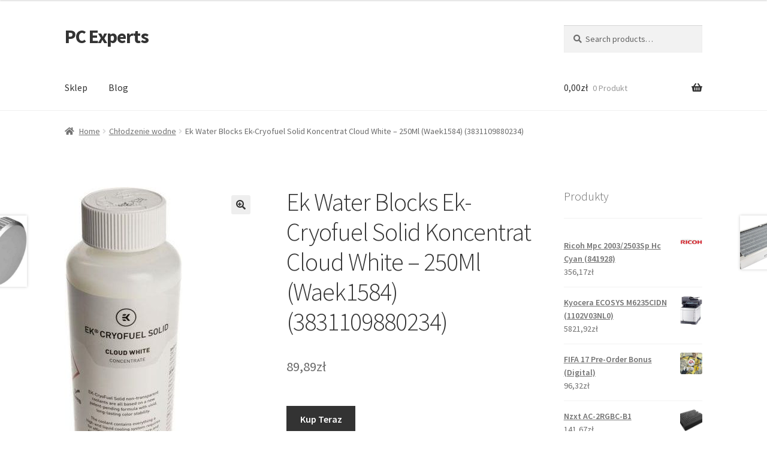

--- FILE ---
content_type: text/html; charset=UTF-8
request_url: https://pcexperts.pl/produkt/ek-water-blocks-ek-cryofuel-solid-koncentrat-cloud-white-250ml-waek1584-3831109880234/
body_size: 16711
content:
<!doctype html>
<html lang="pl-PL">
<head>
<meta charset="UTF-8">
<meta name="viewport" content="width=device-width, initial-scale=1">
<link rel="profile" href="http://gmpg.org/xfn/11">
<link rel="pingback" href="https://pcexperts.pl/xmlrpc.php">

<title>Ek Water Blocks Ek-Cryofuel Solid Koncentrat Cloud White &#8211; 250Ml (Waek1584) (3831109880234) &#8211; PC Experts</title>
<meta name='robots' content='max-image-preview:large' />
<link rel='dns-prefetch' href='//fonts.googleapis.com' />
<link rel="alternate" type="application/rss+xml" title="PC Experts &raquo; Kanał z wpisami" href="https://pcexperts.pl/feed/" />
<link rel="alternate" type="application/rss+xml" title="PC Experts &raquo; Kanał z komentarzami" href="https://pcexperts.pl/comments/feed/" />
<link rel="alternate" type="application/rss+xml" title="PC Experts &raquo; Ek Water Blocks Ek-Cryofuel Solid Koncentrat Cloud White &#8211; 250Ml (Waek1584) (3831109880234) Kanał z komentarzami" href="https://pcexperts.pl/produkt/ek-water-blocks-ek-cryofuel-solid-koncentrat-cloud-white-250ml-waek1584-3831109880234/feed/" />
<link rel="alternate" title="oEmbed (JSON)" type="application/json+oembed" href="https://pcexperts.pl/wp-json/oembed/1.0/embed?url=https%3A%2F%2Fpcexperts.pl%2Fprodukt%2Fek-water-blocks-ek-cryofuel-solid-koncentrat-cloud-white-250ml-waek1584-3831109880234%2F" />
<link rel="alternate" title="oEmbed (XML)" type="text/xml+oembed" href="https://pcexperts.pl/wp-json/oembed/1.0/embed?url=https%3A%2F%2Fpcexperts.pl%2Fprodukt%2Fek-water-blocks-ek-cryofuel-solid-koncentrat-cloud-white-250ml-waek1584-3831109880234%2F&#038;format=xml" />
<style id='wp-img-auto-sizes-contain-inline-css'>
img:is([sizes=auto i],[sizes^="auto," i]){contain-intrinsic-size:3000px 1500px}
/*# sourceURL=wp-img-auto-sizes-contain-inline-css */
</style>
<style id='wp-emoji-styles-inline-css'>

	img.wp-smiley, img.emoji {
		display: inline !important;
		border: none !important;
		box-shadow: none !important;
		height: 1em !important;
		width: 1em !important;
		margin: 0 0.07em !important;
		vertical-align: -0.1em !important;
		background: none !important;
		padding: 0 !important;
	}
/*# sourceURL=wp-emoji-styles-inline-css */
</style>
<style id='wp-block-library-inline-css'>
:root{--wp-block-synced-color:#7a00df;--wp-block-synced-color--rgb:122,0,223;--wp-bound-block-color:var(--wp-block-synced-color);--wp-editor-canvas-background:#ddd;--wp-admin-theme-color:#007cba;--wp-admin-theme-color--rgb:0,124,186;--wp-admin-theme-color-darker-10:#006ba1;--wp-admin-theme-color-darker-10--rgb:0,107,160.5;--wp-admin-theme-color-darker-20:#005a87;--wp-admin-theme-color-darker-20--rgb:0,90,135;--wp-admin-border-width-focus:2px}@media (min-resolution:192dpi){:root{--wp-admin-border-width-focus:1.5px}}.wp-element-button{cursor:pointer}:root .has-very-light-gray-background-color{background-color:#eee}:root .has-very-dark-gray-background-color{background-color:#313131}:root .has-very-light-gray-color{color:#eee}:root .has-very-dark-gray-color{color:#313131}:root .has-vivid-green-cyan-to-vivid-cyan-blue-gradient-background{background:linear-gradient(135deg,#00d084,#0693e3)}:root .has-purple-crush-gradient-background{background:linear-gradient(135deg,#34e2e4,#4721fb 50%,#ab1dfe)}:root .has-hazy-dawn-gradient-background{background:linear-gradient(135deg,#faaca8,#dad0ec)}:root .has-subdued-olive-gradient-background{background:linear-gradient(135deg,#fafae1,#67a671)}:root .has-atomic-cream-gradient-background{background:linear-gradient(135deg,#fdd79a,#004a59)}:root .has-nightshade-gradient-background{background:linear-gradient(135deg,#330968,#31cdcf)}:root .has-midnight-gradient-background{background:linear-gradient(135deg,#020381,#2874fc)}:root{--wp--preset--font-size--normal:16px;--wp--preset--font-size--huge:42px}.has-regular-font-size{font-size:1em}.has-larger-font-size{font-size:2.625em}.has-normal-font-size{font-size:var(--wp--preset--font-size--normal)}.has-huge-font-size{font-size:var(--wp--preset--font-size--huge)}.has-text-align-center{text-align:center}.has-text-align-left{text-align:left}.has-text-align-right{text-align:right}.has-fit-text{white-space:nowrap!important}#end-resizable-editor-section{display:none}.aligncenter{clear:both}.items-justified-left{justify-content:flex-start}.items-justified-center{justify-content:center}.items-justified-right{justify-content:flex-end}.items-justified-space-between{justify-content:space-between}.screen-reader-text{border:0;clip-path:inset(50%);height:1px;margin:-1px;overflow:hidden;padding:0;position:absolute;width:1px;word-wrap:normal!important}.screen-reader-text:focus{background-color:#ddd;clip-path:none;color:#444;display:block;font-size:1em;height:auto;left:5px;line-height:normal;padding:15px 23px 14px;text-decoration:none;top:5px;width:auto;z-index:100000}html :where(.has-border-color){border-style:solid}html :where([style*=border-top-color]){border-top-style:solid}html :where([style*=border-right-color]){border-right-style:solid}html :where([style*=border-bottom-color]){border-bottom-style:solid}html :where([style*=border-left-color]){border-left-style:solid}html :where([style*=border-width]){border-style:solid}html :where([style*=border-top-width]){border-top-style:solid}html :where([style*=border-right-width]){border-right-style:solid}html :where([style*=border-bottom-width]){border-bottom-style:solid}html :where([style*=border-left-width]){border-left-style:solid}html :where(img[class*=wp-image-]){height:auto;max-width:100%}:where(figure){margin:0 0 1em}html :where(.is-position-sticky){--wp-admin--admin-bar--position-offset:var(--wp-admin--admin-bar--height,0px)}@media screen and (max-width:600px){html :where(.is-position-sticky){--wp-admin--admin-bar--position-offset:0px}}

/*# sourceURL=wp-block-library-inline-css */
</style><style id='wp-block-latest-posts-inline-css'>
.wp-block-latest-posts{box-sizing:border-box}.wp-block-latest-posts.alignleft{margin-right:2em}.wp-block-latest-posts.alignright{margin-left:2em}.wp-block-latest-posts.wp-block-latest-posts__list{list-style:none}.wp-block-latest-posts.wp-block-latest-posts__list li{clear:both;overflow-wrap:break-word}.wp-block-latest-posts.is-grid{display:flex;flex-wrap:wrap}.wp-block-latest-posts.is-grid li{margin:0 1.25em 1.25em 0;width:100%}@media (min-width:600px){.wp-block-latest-posts.columns-2 li{width:calc(50% - .625em)}.wp-block-latest-posts.columns-2 li:nth-child(2n){margin-right:0}.wp-block-latest-posts.columns-3 li{width:calc(33.33333% - .83333em)}.wp-block-latest-posts.columns-3 li:nth-child(3n){margin-right:0}.wp-block-latest-posts.columns-4 li{width:calc(25% - .9375em)}.wp-block-latest-posts.columns-4 li:nth-child(4n){margin-right:0}.wp-block-latest-posts.columns-5 li{width:calc(20% - 1em)}.wp-block-latest-posts.columns-5 li:nth-child(5n){margin-right:0}.wp-block-latest-posts.columns-6 li{width:calc(16.66667% - 1.04167em)}.wp-block-latest-posts.columns-6 li:nth-child(6n){margin-right:0}}:root :where(.wp-block-latest-posts.is-grid){padding:0}:root :where(.wp-block-latest-posts.wp-block-latest-posts__list){padding-left:0}.wp-block-latest-posts__post-author,.wp-block-latest-posts__post-date{display:block;font-size:.8125em}.wp-block-latest-posts__post-excerpt,.wp-block-latest-posts__post-full-content{margin-bottom:1em;margin-top:.5em}.wp-block-latest-posts__featured-image a{display:inline-block}.wp-block-latest-posts__featured-image img{height:auto;max-width:100%;width:auto}.wp-block-latest-posts__featured-image.alignleft{float:left;margin-right:1em}.wp-block-latest-posts__featured-image.alignright{float:right;margin-left:1em}.wp-block-latest-posts__featured-image.aligncenter{margin-bottom:1em;text-align:center}
/*# sourceURL=https://pcexperts.pl/wp-includes/blocks/latest-posts/style.min.css */
</style>
<style id='global-styles-inline-css'>
:root{--wp--preset--aspect-ratio--square: 1;--wp--preset--aspect-ratio--4-3: 4/3;--wp--preset--aspect-ratio--3-4: 3/4;--wp--preset--aspect-ratio--3-2: 3/2;--wp--preset--aspect-ratio--2-3: 2/3;--wp--preset--aspect-ratio--16-9: 16/9;--wp--preset--aspect-ratio--9-16: 9/16;--wp--preset--color--black: #000000;--wp--preset--color--cyan-bluish-gray: #abb8c3;--wp--preset--color--white: #ffffff;--wp--preset--color--pale-pink: #f78da7;--wp--preset--color--vivid-red: #cf2e2e;--wp--preset--color--luminous-vivid-orange: #ff6900;--wp--preset--color--luminous-vivid-amber: #fcb900;--wp--preset--color--light-green-cyan: #7bdcb5;--wp--preset--color--vivid-green-cyan: #00d084;--wp--preset--color--pale-cyan-blue: #8ed1fc;--wp--preset--color--vivid-cyan-blue: #0693e3;--wp--preset--color--vivid-purple: #9b51e0;--wp--preset--gradient--vivid-cyan-blue-to-vivid-purple: linear-gradient(135deg,rgb(6,147,227) 0%,rgb(155,81,224) 100%);--wp--preset--gradient--light-green-cyan-to-vivid-green-cyan: linear-gradient(135deg,rgb(122,220,180) 0%,rgb(0,208,130) 100%);--wp--preset--gradient--luminous-vivid-amber-to-luminous-vivid-orange: linear-gradient(135deg,rgb(252,185,0) 0%,rgb(255,105,0) 100%);--wp--preset--gradient--luminous-vivid-orange-to-vivid-red: linear-gradient(135deg,rgb(255,105,0) 0%,rgb(207,46,46) 100%);--wp--preset--gradient--very-light-gray-to-cyan-bluish-gray: linear-gradient(135deg,rgb(238,238,238) 0%,rgb(169,184,195) 100%);--wp--preset--gradient--cool-to-warm-spectrum: linear-gradient(135deg,rgb(74,234,220) 0%,rgb(151,120,209) 20%,rgb(207,42,186) 40%,rgb(238,44,130) 60%,rgb(251,105,98) 80%,rgb(254,248,76) 100%);--wp--preset--gradient--blush-light-purple: linear-gradient(135deg,rgb(255,206,236) 0%,rgb(152,150,240) 100%);--wp--preset--gradient--blush-bordeaux: linear-gradient(135deg,rgb(254,205,165) 0%,rgb(254,45,45) 50%,rgb(107,0,62) 100%);--wp--preset--gradient--luminous-dusk: linear-gradient(135deg,rgb(255,203,112) 0%,rgb(199,81,192) 50%,rgb(65,88,208) 100%);--wp--preset--gradient--pale-ocean: linear-gradient(135deg,rgb(255,245,203) 0%,rgb(182,227,212) 50%,rgb(51,167,181) 100%);--wp--preset--gradient--electric-grass: linear-gradient(135deg,rgb(202,248,128) 0%,rgb(113,206,126) 100%);--wp--preset--gradient--midnight: linear-gradient(135deg,rgb(2,3,129) 0%,rgb(40,116,252) 100%);--wp--preset--font-size--small: 14px;--wp--preset--font-size--medium: 23px;--wp--preset--font-size--large: 26px;--wp--preset--font-size--x-large: 42px;--wp--preset--font-size--normal: 16px;--wp--preset--font-size--huge: 37px;--wp--preset--spacing--20: 0.44rem;--wp--preset--spacing--30: 0.67rem;--wp--preset--spacing--40: 1rem;--wp--preset--spacing--50: 1.5rem;--wp--preset--spacing--60: 2.25rem;--wp--preset--spacing--70: 3.38rem;--wp--preset--spacing--80: 5.06rem;--wp--preset--shadow--natural: 6px 6px 9px rgba(0, 0, 0, 0.2);--wp--preset--shadow--deep: 12px 12px 50px rgba(0, 0, 0, 0.4);--wp--preset--shadow--sharp: 6px 6px 0px rgba(0, 0, 0, 0.2);--wp--preset--shadow--outlined: 6px 6px 0px -3px rgb(255, 255, 255), 6px 6px rgb(0, 0, 0);--wp--preset--shadow--crisp: 6px 6px 0px rgb(0, 0, 0);}:where(.is-layout-flex){gap: 0.5em;}:where(.is-layout-grid){gap: 0.5em;}body .is-layout-flex{display: flex;}.is-layout-flex{flex-wrap: wrap;align-items: center;}.is-layout-flex > :is(*, div){margin: 0;}body .is-layout-grid{display: grid;}.is-layout-grid > :is(*, div){margin: 0;}:where(.wp-block-columns.is-layout-flex){gap: 2em;}:where(.wp-block-columns.is-layout-grid){gap: 2em;}:where(.wp-block-post-template.is-layout-flex){gap: 1.25em;}:where(.wp-block-post-template.is-layout-grid){gap: 1.25em;}.has-black-color{color: var(--wp--preset--color--black) !important;}.has-cyan-bluish-gray-color{color: var(--wp--preset--color--cyan-bluish-gray) !important;}.has-white-color{color: var(--wp--preset--color--white) !important;}.has-pale-pink-color{color: var(--wp--preset--color--pale-pink) !important;}.has-vivid-red-color{color: var(--wp--preset--color--vivid-red) !important;}.has-luminous-vivid-orange-color{color: var(--wp--preset--color--luminous-vivid-orange) !important;}.has-luminous-vivid-amber-color{color: var(--wp--preset--color--luminous-vivid-amber) !important;}.has-light-green-cyan-color{color: var(--wp--preset--color--light-green-cyan) !important;}.has-vivid-green-cyan-color{color: var(--wp--preset--color--vivid-green-cyan) !important;}.has-pale-cyan-blue-color{color: var(--wp--preset--color--pale-cyan-blue) !important;}.has-vivid-cyan-blue-color{color: var(--wp--preset--color--vivid-cyan-blue) !important;}.has-vivid-purple-color{color: var(--wp--preset--color--vivid-purple) !important;}.has-black-background-color{background-color: var(--wp--preset--color--black) !important;}.has-cyan-bluish-gray-background-color{background-color: var(--wp--preset--color--cyan-bluish-gray) !important;}.has-white-background-color{background-color: var(--wp--preset--color--white) !important;}.has-pale-pink-background-color{background-color: var(--wp--preset--color--pale-pink) !important;}.has-vivid-red-background-color{background-color: var(--wp--preset--color--vivid-red) !important;}.has-luminous-vivid-orange-background-color{background-color: var(--wp--preset--color--luminous-vivid-orange) !important;}.has-luminous-vivid-amber-background-color{background-color: var(--wp--preset--color--luminous-vivid-amber) !important;}.has-light-green-cyan-background-color{background-color: var(--wp--preset--color--light-green-cyan) !important;}.has-vivid-green-cyan-background-color{background-color: var(--wp--preset--color--vivid-green-cyan) !important;}.has-pale-cyan-blue-background-color{background-color: var(--wp--preset--color--pale-cyan-blue) !important;}.has-vivid-cyan-blue-background-color{background-color: var(--wp--preset--color--vivid-cyan-blue) !important;}.has-vivid-purple-background-color{background-color: var(--wp--preset--color--vivid-purple) !important;}.has-black-border-color{border-color: var(--wp--preset--color--black) !important;}.has-cyan-bluish-gray-border-color{border-color: var(--wp--preset--color--cyan-bluish-gray) !important;}.has-white-border-color{border-color: var(--wp--preset--color--white) !important;}.has-pale-pink-border-color{border-color: var(--wp--preset--color--pale-pink) !important;}.has-vivid-red-border-color{border-color: var(--wp--preset--color--vivid-red) !important;}.has-luminous-vivid-orange-border-color{border-color: var(--wp--preset--color--luminous-vivid-orange) !important;}.has-luminous-vivid-amber-border-color{border-color: var(--wp--preset--color--luminous-vivid-amber) !important;}.has-light-green-cyan-border-color{border-color: var(--wp--preset--color--light-green-cyan) !important;}.has-vivid-green-cyan-border-color{border-color: var(--wp--preset--color--vivid-green-cyan) !important;}.has-pale-cyan-blue-border-color{border-color: var(--wp--preset--color--pale-cyan-blue) !important;}.has-vivid-cyan-blue-border-color{border-color: var(--wp--preset--color--vivid-cyan-blue) !important;}.has-vivid-purple-border-color{border-color: var(--wp--preset--color--vivid-purple) !important;}.has-vivid-cyan-blue-to-vivid-purple-gradient-background{background: var(--wp--preset--gradient--vivid-cyan-blue-to-vivid-purple) !important;}.has-light-green-cyan-to-vivid-green-cyan-gradient-background{background: var(--wp--preset--gradient--light-green-cyan-to-vivid-green-cyan) !important;}.has-luminous-vivid-amber-to-luminous-vivid-orange-gradient-background{background: var(--wp--preset--gradient--luminous-vivid-amber-to-luminous-vivid-orange) !important;}.has-luminous-vivid-orange-to-vivid-red-gradient-background{background: var(--wp--preset--gradient--luminous-vivid-orange-to-vivid-red) !important;}.has-very-light-gray-to-cyan-bluish-gray-gradient-background{background: var(--wp--preset--gradient--very-light-gray-to-cyan-bluish-gray) !important;}.has-cool-to-warm-spectrum-gradient-background{background: var(--wp--preset--gradient--cool-to-warm-spectrum) !important;}.has-blush-light-purple-gradient-background{background: var(--wp--preset--gradient--blush-light-purple) !important;}.has-blush-bordeaux-gradient-background{background: var(--wp--preset--gradient--blush-bordeaux) !important;}.has-luminous-dusk-gradient-background{background: var(--wp--preset--gradient--luminous-dusk) !important;}.has-pale-ocean-gradient-background{background: var(--wp--preset--gradient--pale-ocean) !important;}.has-electric-grass-gradient-background{background: var(--wp--preset--gradient--electric-grass) !important;}.has-midnight-gradient-background{background: var(--wp--preset--gradient--midnight) !important;}.has-small-font-size{font-size: var(--wp--preset--font-size--small) !important;}.has-medium-font-size{font-size: var(--wp--preset--font-size--medium) !important;}.has-large-font-size{font-size: var(--wp--preset--font-size--large) !important;}.has-x-large-font-size{font-size: var(--wp--preset--font-size--x-large) !important;}
/*# sourceURL=global-styles-inline-css */
</style>

<style id='classic-theme-styles-inline-css'>
/*! This file is auto-generated */
.wp-block-button__link{color:#fff;background-color:#32373c;border-radius:9999px;box-shadow:none;text-decoration:none;padding:calc(.667em + 2px) calc(1.333em + 2px);font-size:1.125em}.wp-block-file__button{background:#32373c;color:#fff;text-decoration:none}
/*# sourceURL=/wp-includes/css/classic-themes.min.css */
</style>
<link rel='stylesheet' id='storefront-gutenberg-blocks-css' href='https://pcexperts.pl/wp-content/themes/storefront/assets/css/base/gutenberg-blocks.css?ver=4.2.0' media='all' />
<style id='storefront-gutenberg-blocks-inline-css'>

				.wp-block-button__link:not(.has-text-color) {
					color: #333333;
				}

				.wp-block-button__link:not(.has-text-color):hover,
				.wp-block-button__link:not(.has-text-color):focus,
				.wp-block-button__link:not(.has-text-color):active {
					color: #333333;
				}

				.wp-block-button__link:not(.has-background) {
					background-color: #eeeeee;
				}

				.wp-block-button__link:not(.has-background):hover,
				.wp-block-button__link:not(.has-background):focus,
				.wp-block-button__link:not(.has-background):active {
					border-color: #d5d5d5;
					background-color: #d5d5d5;
				}

				.wc-block-grid__products .wc-block-grid__product .wp-block-button__link {
					background-color: #eeeeee;
					border-color: #eeeeee;
					color: #333333;
				}

				.wp-block-quote footer,
				.wp-block-quote cite,
				.wp-block-quote__citation {
					color: #6d6d6d;
				}

				.wp-block-pullquote cite,
				.wp-block-pullquote footer,
				.wp-block-pullquote__citation {
					color: #6d6d6d;
				}

				.wp-block-image figcaption {
					color: #6d6d6d;
				}

				.wp-block-separator.is-style-dots::before {
					color: #333333;
				}

				.wp-block-file a.wp-block-file__button {
					color: #333333;
					background-color: #eeeeee;
					border-color: #eeeeee;
				}

				.wp-block-file a.wp-block-file__button:hover,
				.wp-block-file a.wp-block-file__button:focus,
				.wp-block-file a.wp-block-file__button:active {
					color: #333333;
					background-color: #d5d5d5;
				}

				.wp-block-code,
				.wp-block-preformatted pre {
					color: #6d6d6d;
				}

				.wp-block-table:not( .has-background ):not( .is-style-stripes ) tbody tr:nth-child(2n) td {
					background-color: #fdfdfd;
				}

				.wp-block-cover .wp-block-cover__inner-container h1:not(.has-text-color),
				.wp-block-cover .wp-block-cover__inner-container h2:not(.has-text-color),
				.wp-block-cover .wp-block-cover__inner-container h3:not(.has-text-color),
				.wp-block-cover .wp-block-cover__inner-container h4:not(.has-text-color),
				.wp-block-cover .wp-block-cover__inner-container h5:not(.has-text-color),
				.wp-block-cover .wp-block-cover__inner-container h6:not(.has-text-color) {
					color: #000000;
				}

				.wc-block-components-price-slider__range-input-progress,
				.rtl .wc-block-components-price-slider__range-input-progress {
					--range-color: #7f54b3;
				}

				/* Target only IE11 */
				@media all and (-ms-high-contrast: none), (-ms-high-contrast: active) {
					.wc-block-components-price-slider__range-input-progress {
						background: #7f54b3;
					}
				}

				.wc-block-components-button:not(.is-link) {
					background-color: #333333;
					color: #ffffff;
				}

				.wc-block-components-button:not(.is-link):hover,
				.wc-block-components-button:not(.is-link):focus,
				.wc-block-components-button:not(.is-link):active {
					background-color: #1a1a1a;
					color: #ffffff;
				}

				.wc-block-components-button:not(.is-link):disabled {
					background-color: #333333;
					color: #ffffff;
				}

				.wc-block-cart__submit-container {
					background-color: #ffffff;
				}

				.wc-block-cart__submit-container::before {
					color: rgba(220,220,220,0.5);
				}

				.wc-block-components-order-summary-item__quantity {
					background-color: #ffffff;
					border-color: #6d6d6d;
					box-shadow: 0 0 0 2px #ffffff;
					color: #6d6d6d;
				}
			
/*# sourceURL=storefront-gutenberg-blocks-inline-css */
</style>
<link rel='stylesheet' id='photoswipe-css' href='https://pcexperts.pl/wp-content/plugins/woocommerce/assets/css/photoswipe/photoswipe.min.css?ver=8.0.3' media='all' />
<link rel='stylesheet' id='photoswipe-default-skin-css' href='https://pcexperts.pl/wp-content/plugins/woocommerce/assets/css/photoswipe/default-skin/default-skin.min.css?ver=8.0.3' media='all' />
<style id='woocommerce-inline-inline-css'>
.woocommerce form .form-row .required { visibility: visible; }
/*# sourceURL=woocommerce-inline-inline-css */
</style>
<link rel='stylesheet' id='storefront-style-css' href='https://pcexperts.pl/wp-content/themes/storefront/style.css?ver=4.2.0' media='all' />
<style id='storefront-style-inline-css'>

			.main-navigation ul li a,
			.site-title a,
			ul.menu li a,
			.site-branding h1 a,
			button.menu-toggle,
			button.menu-toggle:hover,
			.handheld-navigation .dropdown-toggle {
				color: #333333;
			}

			button.menu-toggle,
			button.menu-toggle:hover {
				border-color: #333333;
			}

			.main-navigation ul li a:hover,
			.main-navigation ul li:hover > a,
			.site-title a:hover,
			.site-header ul.menu li.current-menu-item > a {
				color: #747474;
			}

			table:not( .has-background ) th {
				background-color: #f8f8f8;
			}

			table:not( .has-background ) tbody td {
				background-color: #fdfdfd;
			}

			table:not( .has-background ) tbody tr:nth-child(2n) td,
			fieldset,
			fieldset legend {
				background-color: #fbfbfb;
			}

			.site-header,
			.secondary-navigation ul ul,
			.main-navigation ul.menu > li.menu-item-has-children:after,
			.secondary-navigation ul.menu ul,
			.storefront-handheld-footer-bar,
			.storefront-handheld-footer-bar ul li > a,
			.storefront-handheld-footer-bar ul li.search .site-search,
			button.menu-toggle,
			button.menu-toggle:hover {
				background-color: #ffffff;
			}

			p.site-description,
			.site-header,
			.storefront-handheld-footer-bar {
				color: #404040;
			}

			button.menu-toggle:after,
			button.menu-toggle:before,
			button.menu-toggle span:before {
				background-color: #333333;
			}

			h1, h2, h3, h4, h5, h6, .wc-block-grid__product-title {
				color: #333333;
			}

			.widget h1 {
				border-bottom-color: #333333;
			}

			body,
			.secondary-navigation a {
				color: #6d6d6d;
			}

			.widget-area .widget a,
			.hentry .entry-header .posted-on a,
			.hentry .entry-header .post-author a,
			.hentry .entry-header .post-comments a,
			.hentry .entry-header .byline a {
				color: #727272;
			}

			a {
				color: #7f54b3;
			}

			a:focus,
			button:focus,
			.button.alt:focus,
			input:focus,
			textarea:focus,
			input[type="button"]:focus,
			input[type="reset"]:focus,
			input[type="submit"]:focus,
			input[type="email"]:focus,
			input[type="tel"]:focus,
			input[type="url"]:focus,
			input[type="password"]:focus,
			input[type="search"]:focus {
				outline-color: #7f54b3;
			}

			button, input[type="button"], input[type="reset"], input[type="submit"], .button, .widget a.button {
				background-color: #eeeeee;
				border-color: #eeeeee;
				color: #333333;
			}

			button:hover, input[type="button"]:hover, input[type="reset"]:hover, input[type="submit"]:hover, .button:hover, .widget a.button:hover {
				background-color: #d5d5d5;
				border-color: #d5d5d5;
				color: #333333;
			}

			button.alt, input[type="button"].alt, input[type="reset"].alt, input[type="submit"].alt, .button.alt, .widget-area .widget a.button.alt {
				background-color: #333333;
				border-color: #333333;
				color: #ffffff;
			}

			button.alt:hover, input[type="button"].alt:hover, input[type="reset"].alt:hover, input[type="submit"].alt:hover, .button.alt:hover, .widget-area .widget a.button.alt:hover {
				background-color: #1a1a1a;
				border-color: #1a1a1a;
				color: #ffffff;
			}

			.pagination .page-numbers li .page-numbers.current {
				background-color: #e6e6e6;
				color: #636363;
			}

			#comments .comment-list .comment-content .comment-text {
				background-color: #f8f8f8;
			}

			.site-footer {
				background-color: #f0f0f0;
				color: #6d6d6d;
			}

			.site-footer a:not(.button):not(.components-button) {
				color: #333333;
			}

			.site-footer .storefront-handheld-footer-bar a:not(.button):not(.components-button) {
				color: #333333;
			}

			.site-footer h1, .site-footer h2, .site-footer h3, .site-footer h4, .site-footer h5, .site-footer h6, .site-footer .widget .widget-title, .site-footer .widget .widgettitle {
				color: #333333;
			}

			.page-template-template-homepage.has-post-thumbnail .type-page.has-post-thumbnail .entry-title {
				color: #000000;
			}

			.page-template-template-homepage.has-post-thumbnail .type-page.has-post-thumbnail .entry-content {
				color: #000000;
			}

			@media screen and ( min-width: 768px ) {
				.secondary-navigation ul.menu a:hover {
					color: #595959;
				}

				.secondary-navigation ul.menu a {
					color: #404040;
				}

				.main-navigation ul.menu ul.sub-menu,
				.main-navigation ul.nav-menu ul.children {
					background-color: #f0f0f0;
				}

				.site-header {
					border-bottom-color: #f0f0f0;
				}
			}
/*# sourceURL=storefront-style-inline-css */
</style>
<link rel='stylesheet' id='storefront-icons-css' href='https://pcexperts.pl/wp-content/themes/storefront/assets/css/base/icons.css?ver=4.2.0' media='all' />
<link rel='stylesheet' id='storefront-fonts-css' href='https://fonts.googleapis.com/css?family=Source+Sans+Pro%3A400%2C300%2C300italic%2C400italic%2C600%2C700%2C900&#038;subset=latin%2Clatin-ext&#038;ver=4.2.0' media='all' />
<link rel='stylesheet' id='storefront-woocommerce-style-css' href='https://pcexperts.pl/wp-content/themes/storefront/assets/css/woocommerce/woocommerce.css?ver=4.2.0' media='all' />
<style id='storefront-woocommerce-style-inline-css'>
@font-face {
				font-family: star;
				src: url(https://pcexperts.pl/wp-content/plugins/woocommerce/assets/fonts/star.eot);
				src:
					url(https://pcexperts.pl/wp-content/plugins/woocommerce/assets/fonts/star.eot?#iefix) format("embedded-opentype"),
					url(https://pcexperts.pl/wp-content/plugins/woocommerce/assets/fonts/star.woff) format("woff"),
					url(https://pcexperts.pl/wp-content/plugins/woocommerce/assets/fonts/star.ttf) format("truetype"),
					url(https://pcexperts.pl/wp-content/plugins/woocommerce/assets/fonts/star.svg#star) format("svg");
				font-weight: 400;
				font-style: normal;
			}
			@font-face {
				font-family: WooCommerce;
				src: url(https://pcexperts.pl/wp-content/plugins/woocommerce/assets/fonts/WooCommerce.eot);
				src:
					url(https://pcexperts.pl/wp-content/plugins/woocommerce/assets/fonts/WooCommerce.eot?#iefix) format("embedded-opentype"),
					url(https://pcexperts.pl/wp-content/plugins/woocommerce/assets/fonts/WooCommerce.woff) format("woff"),
					url(https://pcexperts.pl/wp-content/plugins/woocommerce/assets/fonts/WooCommerce.ttf) format("truetype"),
					url(https://pcexperts.pl/wp-content/plugins/woocommerce/assets/fonts/WooCommerce.svg#WooCommerce) format("svg");
				font-weight: 400;
				font-style: normal;
			}

			a.cart-contents,
			.site-header-cart .widget_shopping_cart a {
				color: #333333;
			}

			a.cart-contents:hover,
			.site-header-cart .widget_shopping_cart a:hover,
			.site-header-cart:hover > li > a {
				color: #747474;
			}

			table.cart td.product-remove,
			table.cart td.actions {
				border-top-color: #ffffff;
			}

			.storefront-handheld-footer-bar ul li.cart .count {
				background-color: #333333;
				color: #ffffff;
				border-color: #ffffff;
			}

			.woocommerce-tabs ul.tabs li.active a,
			ul.products li.product .price,
			.onsale,
			.wc-block-grid__product-onsale,
			.widget_search form:before,
			.widget_product_search form:before {
				color: #6d6d6d;
			}

			.woocommerce-breadcrumb a,
			a.woocommerce-review-link,
			.product_meta a {
				color: #727272;
			}

			.wc-block-grid__product-onsale,
			.onsale {
				border-color: #6d6d6d;
			}

			.star-rating span:before,
			.quantity .plus, .quantity .minus,
			p.stars a:hover:after,
			p.stars a:after,
			.star-rating span:before,
			#payment .payment_methods li input[type=radio]:first-child:checked+label:before {
				color: #7f54b3;
			}

			.widget_price_filter .ui-slider .ui-slider-range,
			.widget_price_filter .ui-slider .ui-slider-handle {
				background-color: #7f54b3;
			}

			.order_details {
				background-color: #f8f8f8;
			}

			.order_details > li {
				border-bottom: 1px dotted #e3e3e3;
			}

			.order_details:before,
			.order_details:after {
				background: -webkit-linear-gradient(transparent 0,transparent 0),-webkit-linear-gradient(135deg,#f8f8f8 33.33%,transparent 33.33%),-webkit-linear-gradient(45deg,#f8f8f8 33.33%,transparent 33.33%)
			}

			#order_review {
				background-color: #ffffff;
			}

			#payment .payment_methods > li .payment_box,
			#payment .place-order {
				background-color: #fafafa;
			}

			#payment .payment_methods > li:not(.woocommerce-notice) {
				background-color: #f5f5f5;
			}

			#payment .payment_methods > li:not(.woocommerce-notice):hover {
				background-color: #f0f0f0;
			}

			.woocommerce-pagination .page-numbers li .page-numbers.current {
				background-color: #e6e6e6;
				color: #636363;
			}

			.wc-block-grid__product-onsale,
			.onsale,
			.woocommerce-pagination .page-numbers li .page-numbers:not(.current) {
				color: #6d6d6d;
			}

			p.stars a:before,
			p.stars a:hover~a:before,
			p.stars.selected a.active~a:before {
				color: #6d6d6d;
			}

			p.stars.selected a.active:before,
			p.stars:hover a:before,
			p.stars.selected a:not(.active):before,
			p.stars.selected a.active:before {
				color: #7f54b3;
			}

			.single-product div.product .woocommerce-product-gallery .woocommerce-product-gallery__trigger {
				background-color: #eeeeee;
				color: #333333;
			}

			.single-product div.product .woocommerce-product-gallery .woocommerce-product-gallery__trigger:hover {
				background-color: #d5d5d5;
				border-color: #d5d5d5;
				color: #333333;
			}

			.button.added_to_cart:focus,
			.button.wc-forward:focus {
				outline-color: #7f54b3;
			}

			.added_to_cart,
			.site-header-cart .widget_shopping_cart a.button,
			.wc-block-grid__products .wc-block-grid__product .wp-block-button__link {
				background-color: #eeeeee;
				border-color: #eeeeee;
				color: #333333;
			}

			.added_to_cart:hover,
			.site-header-cart .widget_shopping_cart a.button:hover,
			.wc-block-grid__products .wc-block-grid__product .wp-block-button__link:hover {
				background-color: #d5d5d5;
				border-color: #d5d5d5;
				color: #333333;
			}

			.added_to_cart.alt, .added_to_cart, .widget a.button.checkout {
				background-color: #333333;
				border-color: #333333;
				color: #ffffff;
			}

			.added_to_cart.alt:hover, .added_to_cart:hover, .widget a.button.checkout:hover {
				background-color: #1a1a1a;
				border-color: #1a1a1a;
				color: #ffffff;
			}

			.button.loading {
				color: #eeeeee;
			}

			.button.loading:hover {
				background-color: #eeeeee;
			}

			.button.loading:after {
				color: #333333;
			}

			@media screen and ( min-width: 768px ) {
				.site-header-cart .widget_shopping_cart,
				.site-header .product_list_widget li .quantity {
					color: #404040;
				}

				.site-header-cart .widget_shopping_cart .buttons,
				.site-header-cart .widget_shopping_cart .total {
					background-color: #f5f5f5;
				}

				.site-header-cart .widget_shopping_cart {
					background-color: #f0f0f0;
				}
			}
				.storefront-product-pagination a {
					color: #6d6d6d;
					background-color: #ffffff;
				}
				.storefront-sticky-add-to-cart {
					color: #6d6d6d;
					background-color: #ffffff;
				}

				.storefront-sticky-add-to-cart a:not(.button) {
					color: #333333;
				}
/*# sourceURL=storefront-woocommerce-style-inline-css */
</style>
<script src="https://pcexperts.pl/wp-includes/js/jquery/jquery.min.js?ver=3.7.1" id="jquery-core-js"></script>
<script src="https://pcexperts.pl/wp-includes/js/jquery/jquery-migrate.min.js?ver=3.4.1" id="jquery-migrate-js"></script>
<link rel="https://api.w.org/" href="https://pcexperts.pl/wp-json/" /><link rel="alternate" title="JSON" type="application/json" href="https://pcexperts.pl/wp-json/wp/v2/product/7966" /><link rel="EditURI" type="application/rsd+xml" title="RSD" href="https://pcexperts.pl/xmlrpc.php?rsd" />
<meta name="generator" content="WordPress 6.9" />
<meta name="generator" content="WooCommerce 8.0.3" />
<link rel="canonical" href="https://pcexperts.pl/produkt/ek-water-blocks-ek-cryofuel-solid-koncentrat-cloud-white-250ml-waek1584-3831109880234/" />
<link rel='shortlink' href='https://pcexperts.pl/?p=7966' />
	<noscript><style>.woocommerce-product-gallery{ opacity: 1 !important; }</style></noscript>
			<style id="wp-custom-css">
			.woocommerce ul.products li.product a img {
height: 230px;
object-fit: contain;
}

.woocommerce ul.products li.product .woocommerce-loop-product__title {
height: 90px;
overflow: hidden;
}		</style>
		</head>

<body class="wp-singular product-template-default single single-product postid-7966 wp-embed-responsive wp-theme-storefront theme-storefront woocommerce woocommerce-page woocommerce-no-js storefront-align-wide right-sidebar woocommerce-active">



<div id="page" class="hfeed site">
	
	<header id="masthead" class="site-header" role="banner" style="">

		<div class="col-full">		<a class="skip-link screen-reader-text" href="#site-navigation">Przejdź do nawigacji</a>
		<a class="skip-link screen-reader-text" href="#content">Przejdź do treści</a>
				<div class="site-branding">
			<div class="beta site-title"><a href="https://pcexperts.pl/" rel="home">PC Experts</a></div>		</div>
					<div class="site-search">
				<div class="widget woocommerce widget_product_search"><form role="search" method="get" class="woocommerce-product-search" action="https://pcexperts.pl/">
	<label class="screen-reader-text" for="woocommerce-product-search-field-0">Search for:</label>
	<input type="search" id="woocommerce-product-search-field-0" class="search-field" placeholder="Search products&hellip;" value="" name="s" />
	<button type="submit" value="Search" class="">Search</button>
	<input type="hidden" name="post_type" value="product" />
</form>
</div>			</div>
			</div><div class="storefront-primary-navigation"><div class="col-full">		<nav id="site-navigation" class="main-navigation" role="navigation" aria-label="Główne menu">
		<button id="site-navigation-menu-toggle" class="menu-toggle" aria-controls="site-navigation" aria-expanded="false"><span>Menu</span></button>
			<div class="primary-navigation"><ul id="menu-menu" class="menu"><li id="menu-item-20110" class="menu-item menu-item-type-post_type menu-item-object-page menu-item-home current_page_parent menu-item-20110"><a href="https://pcexperts.pl/">Sklep</a></li>
<li id="menu-item-20111" class="menu-item menu-item-type-post_type menu-item-object-page menu-item-20111"><a href="https://pcexperts.pl/blog/">Blog</a></li>
</ul></div><div class="handheld-navigation"><ul id="menu-menu-1" class="menu"><li class="menu-item menu-item-type-post_type menu-item-object-page menu-item-home current_page_parent menu-item-20110"><a href="https://pcexperts.pl/">Sklep</a></li>
<li class="menu-item menu-item-type-post_type menu-item-object-page menu-item-20111"><a href="https://pcexperts.pl/blog/">Blog</a></li>
</ul></div>		</nav><!-- #site-navigation -->
				<ul id="site-header-cart" class="site-header-cart menu">
			<li class="">
							<a class="cart-contents" href="https://pcexperts.pl/koszyk/" title="Zobacz zawartość koszyka">
								<span class="woocommerce-Price-amount amount">0,00<span class="woocommerce-Price-currencySymbol">&#122;&#322;</span></span> <span class="count">0 Produkt</span>
			</a>
					</li>
			<li>
				<div class="widget woocommerce widget_shopping_cart"><div class="widget_shopping_cart_content"></div></div>			</li>
		</ul>
			</div></div>
	</header><!-- #masthead -->

	<div class="storefront-breadcrumb"><div class="col-full"><nav class="woocommerce-breadcrumb" aria-label="okruszki"><a href="https://pcexperts.pl">Home</a><span class="breadcrumb-separator"> / </span><a href="https://pcexperts.pl/kategoria-produktu/chlodzenie-wodne/">Chłodzenie wodne</a><span class="breadcrumb-separator"> / </span>Ek Water Blocks Ek-Cryofuel Solid Koncentrat Cloud White &#8211; 250Ml (Waek1584) (3831109880234)</nav></div></div>
	<div id="content" class="site-content" tabindex="-1">
		<div class="col-full">

		<div class="woocommerce"></div>
			<div id="primary" class="content-area">
			<main id="main" class="site-main" role="main">
		
					
			<div class="woocommerce-notices-wrapper"></div><div id="product-7966" class="product type-product post-7966 status-publish first instock product_cat-chlodzenie-wodne product_tag-garmin-64s product_tag-jak-usunac-konto-na-messengerze product_tag-mac-book-15 product_tag-mfc-l2712dn product_tag-samsung-qled-qe65q80aat-test has-post-thumbnail product-type-external">

	<div class="woocommerce-product-gallery woocommerce-product-gallery--with-images woocommerce-product-gallery--columns-4 images" data-columns="4" style="opacity: 0; transition: opacity .25s ease-in-out;">
	<div class="woocommerce-product-gallery__wrapper">
		<div data-thumb="https://pcexperts.pl/wp-content/uploads/2022/12/i-ek-water-blocks-ek-cryofuel-solid-koncentrat-cloud-white-250ml-waek1584-3831109880234-100x100.jpg" data-thumb-alt="" class="woocommerce-product-gallery__image"><a href="https://pcexperts.pl/wp-content/uploads/2022/12/i-ek-water-blocks-ek-cryofuel-solid-koncentrat-cloud-white-250ml-waek1584-3831109880234.jpg"><img width="196" height="490" src="https://pcexperts.pl/wp-content/uploads/2022/12/i-ek-water-blocks-ek-cryofuel-solid-koncentrat-cloud-white-250ml-waek1584-3831109880234.jpg" class="wp-post-image" alt="" title="i-ek-water-blocks-ek-cryofuel-solid-koncentrat-cloud-white-250ml-waek1584-3831109880234" data-caption="" data-src="https://pcexperts.pl/wp-content/uploads/2022/12/i-ek-water-blocks-ek-cryofuel-solid-koncentrat-cloud-white-250ml-waek1584-3831109880234.jpg" data-large_image="https://pcexperts.pl/wp-content/uploads/2022/12/i-ek-water-blocks-ek-cryofuel-solid-koncentrat-cloud-white-250ml-waek1584-3831109880234.jpg" data-large_image_width="196" data-large_image_height="490" decoding="async" fetchpriority="high" srcset="https://pcexperts.pl/wp-content/uploads/2022/12/i-ek-water-blocks-ek-cryofuel-solid-koncentrat-cloud-white-250ml-waek1584-3831109880234.jpg 196w, https://pcexperts.pl/wp-content/uploads/2022/12/i-ek-water-blocks-ek-cryofuel-solid-koncentrat-cloud-white-250ml-waek1584-3831109880234-120x300.jpg 120w" sizes="(max-width: 196px) 100vw, 196px" /></a></div>	</div>
</div>

	<div class="summary entry-summary">
		<h1 class="product_title entry-title">Ek Water Blocks Ek-Cryofuel Solid Koncentrat Cloud White &#8211; 250Ml (Waek1584) (3831109880234)</h1><p class="price"><span class="woocommerce-Price-amount amount"><bdi>89,89<span class="woocommerce-Price-currencySymbol">&#122;&#322;</span></bdi></span></p>

<form class="cart" action="https://www.ceneo.pl/107316072" method="get">
	
	<button type="submit" class="single_add_to_cart_button button alt">Kup Teraz</button>

	
	</form>

<div class="product_meta">

	
	
		<span class="sku_wrapper">SKU: <span class="sku">eb96e327b8ef</span></span>

	
	<span class="posted_in">Category: <a href="https://pcexperts.pl/kategoria-produktu/chlodzenie-wodne/" rel="tag">Chłodzenie wodne</a></span>
	<span class="tagged_as">Tags: <a href="https://pcexperts.pl/tag-produktu/garmin-64s/" rel="tag">garmin 64s</a>, <a href="https://pcexperts.pl/tag-produktu/jak-usunac-konto-na-messengerze/" rel="tag">jak usunac konto na messengerze</a>, <a href="https://pcexperts.pl/tag-produktu/mac-book-15/" rel="tag">mac book 15</a>, <a href="https://pcexperts.pl/tag-produktu/mfc-l2712dn/" rel="tag">mfc l2712dn</a>, <a href="https://pcexperts.pl/tag-produktu/samsung-qled-qe65q80aat-test/" rel="tag">samsung qled qe65q80aat test</a></span>
	
</div>
	</div>

	
	<div class="woocommerce-tabs wc-tabs-wrapper">
		<ul class="tabs wc-tabs" role="tablist">
							<li class="description_tab" id="tab-title-description" role="tab" aria-controls="tab-description">
					<a href="#tab-description">
						Description					</a>
				</li>
					</ul>
					<div class="woocommerce-Tabs-panel woocommerce-Tabs-panel--description panel entry-content wc-tab" id="tab-description" role="tabpanel" aria-labelledby="tab-title-description">
				
	<h2>Description</h2>

<p>Informacje o produkcie &#8211; EK-CryoFuel Solid Concentrate, Cloud White &#8211; 250ml EK Water Blocks oferuje nie tylko wysokiej jakości i specjalnie przystosowane chłodnice wodne oraz szeroką gamę komponentów do chłodzenia wodą, takich jak pompy i zbiorniki, ale także bardzo dobrze wykonane i praktyczne akcesoria dla rozwiązań chłodzących. Cechy płynu chłodzącego EK-CryoFuel Solid w skrócie: Długa stabilność koloru z intensywną jasnością Kompatybilny z miedzią, mosiądzem, stalą nierdzewną, acetalem (POM), akrylem, gumą (NBR, EPDM, neopren) Zaw. Inhibitory wzrostu organicznego Z zabezpieczeniem antykorozyjnym 90% biodegradacji w ciągu 10 dni 250 ml koncentratu na 1000 ml płynu chłodzącego Dane techniczne: Zawartość: 250 ml (na 1L chłodziwa) Kolor: biały (biała chmura)<br />
Ek Water Blocks<br />
, haylou moripods, goodram irdm, , km7321w, genesis irid 505 argb, , msi torpedo, , mi basic 2, stream deck xl, lg 27gl63t, microsoft surface laptop 3, kabel sieciowy cat 6<br />
yyyyy</p>
			</div>
		
			</div>


	<section class="related products">

					<h2>Related products</h2>
				
		<ul class="products columns-3">

			
					<li class="product type-product post-5615 status-publish first instock product_cat-chlodzenie-wodne product_tag-beats-studio-buds product_tag-brother-dcp-j-105 product_tag-dji-tello-combo product_tag-sony-ke-65xh9096 has-post-thumbnail product-type-external">
	<a href="https://pcexperts.pl/produkt/azza-chlodzenie-wodne-blizzard-cooler-360mm-lcaz-360r-argb-lcaz360rargb/" class="woocommerce-LoopProduct-link woocommerce-loop-product__link"><img width="324" height="324" src="https://pcexperts.pl/wp-content/uploads/2022/12/i-azza-chlodzenie-wodne-blizzard-cooler-360mm-lcaz-360r-argb-lcaz360rargb-324x324.jpg" class="attachment-woocommerce_thumbnail size-woocommerce_thumbnail" alt="" decoding="async" srcset="https://pcexperts.pl/wp-content/uploads/2022/12/i-azza-chlodzenie-wodne-blizzard-cooler-360mm-lcaz-360r-argb-lcaz360rargb-324x324.jpg 324w, https://pcexperts.pl/wp-content/uploads/2022/12/i-azza-chlodzenie-wodne-blizzard-cooler-360mm-lcaz-360r-argb-lcaz360rargb-300x300.jpg 300w, https://pcexperts.pl/wp-content/uploads/2022/12/i-azza-chlodzenie-wodne-blizzard-cooler-360mm-lcaz-360r-argb-lcaz360rargb-150x150.jpg 150w, https://pcexperts.pl/wp-content/uploads/2022/12/i-azza-chlodzenie-wodne-blizzard-cooler-360mm-lcaz-360r-argb-lcaz360rargb-416x416.jpg 416w, https://pcexperts.pl/wp-content/uploads/2022/12/i-azza-chlodzenie-wodne-blizzard-cooler-360mm-lcaz-360r-argb-lcaz360rargb-100x100.jpg 100w, https://pcexperts.pl/wp-content/uploads/2022/12/i-azza-chlodzenie-wodne-blizzard-cooler-360mm-lcaz-360r-argb-lcaz360rargb.jpg 616w" sizes="(max-width: 324px) 100vw, 324px" /><h2 class="woocommerce-loop-product__title">Azza Chłodzenie Wodne Blizzard Cooler 360Mm (Lcaz-360R-Argb) (LCAZ360RARGB)</h2>
	<span class="price"><span class="woocommerce-Price-amount amount"><bdi>501,98<span class="woocommerce-Price-currencySymbol">&#122;&#322;</span></bdi></span></span>
</a><a href="https://www.ceneo.pl/103061463" data-quantity="1" class="button product_type_external" data-product_id="5615" data-product_sku="cfe3e97c36b5" aria-label="Kup Teraz" aria-describedby="" rel="nofollow">Kup Teraz</a></li>

			
					<li class="product type-product post-8578 status-publish instock product_cat-chlodzenie-wodne product_tag-asus-h81m-p product_tag-fifa-2022-premiera product_tag-podkladki-pod-myszke product_tag-steelseries-600 product_tag-xiaomi-redmi-note-9 has-post-thumbnail product-type-external">
	<a href="https://pcexperts.pl/produkt/asus-rog-strix-lc-240-90rc0060-m0uay0/" class="woocommerce-LoopProduct-link woocommerce-loop-product__link"><img width="324" height="304" src="https://pcexperts.pl/wp-content/uploads/2022/12/i-asus-rog-strix-lc-240-90rc0060-m0uay0-324x304.jpg" class="attachment-woocommerce_thumbnail size-woocommerce_thumbnail" alt="" decoding="async" /><h2 class="woocommerce-loop-product__title">Asus ROG STRIX LC 240 (90RC0060-M0UAY0)</h2>
	<span class="price"><span class="woocommerce-Price-amount amount"><bdi>1178,73<span class="woocommerce-Price-currencySymbol">&#122;&#322;</span></bdi></span></span>
</a><a href="https://www.ceneo.pl/82755764" data-quantity="1" class="button product_type_external" data-product_id="8578" data-product_sku="87ce745341ea" aria-label="Kup Teraz" aria-describedby="" rel="nofollow">Kup Teraz</a></li>

			
					<li class="product type-product post-6658 status-publish last instock product_cat-chlodzenie-wodne product_tag-laptop-i7-16gb-ram product_tag-remake-a-remaster product_tag-xiaomi-mi-band-pro has-post-thumbnail product-type-external">
	<a href="https://pcexperts.pl/produkt/coolermaster-masterliquid-lite-240-mlwd24ma20pwr1/" class="woocommerce-LoopProduct-link woocommerce-loop-product__link"><img width="324" height="228" src="https://pcexperts.pl/wp-content/uploads/2022/12/i-coolermaster-masterliquid-lite-240-mlwd24ma20pwr1-324x228.jpg" class="attachment-woocommerce_thumbnail size-woocommerce_thumbnail" alt="" decoding="async" loading="lazy" /><h2 class="woocommerce-loop-product__title">CoolerMaster MasterLiquid Lite 240 (MLWD24MA20PWR1)</h2>
	<span class="price"><span class="woocommerce-Price-amount amount"><bdi>286,91<span class="woocommerce-Price-currencySymbol">&#122;&#322;</span></bdi></span></span>
</a><a href="https://www.ceneo.pl/59529682" data-quantity="1" class="button product_type_external" data-product_id="6658" data-product_sku="5a0c6aaa8730" aria-label="Kup Teraz" aria-describedby="" rel="nofollow">Kup Teraz</a></li>

			
		</ul>

	</section>
			<nav class="storefront-product-pagination" aria-label="Więcej produktów">
							<a href="https://pcexperts.pl/produkt/ek-water-blocks-ek-quantum-torque-zaslepka-g1-4-cala-satin-titanium-3831109828779/" rel="prev">
					<img width="242" height="319" src="https://pcexperts.pl/wp-content/uploads/2022/12/i-ek-water-blocks-ek-quantum-torque-zaslepka-g1-4-cala-satin-titanium-3831109828779.jpg" class="attachment-woocommerce_thumbnail size-woocommerce_thumbnail" alt="" loading="lazy" />					<span class="storefront-product-pagination__title">Ek Water Blocks Ek-Quantum Torque Zaślepka G1 / 4 Cala - Satin Titanium (3831109828779)</span>
				</a>
			
							<a href="https://pcexperts.pl/produkt/aqua-computer-radiator-airplex-radical-2-280mm-33705/" rel="next">
					<img width="324" height="324" src="https://pcexperts.pl/wp-content/uploads/2022/12/i-aqua-computer-radiator-airplex-radical-2-280mm-33705-324x324.jpg" class="attachment-woocommerce_thumbnail size-woocommerce_thumbnail" alt="" loading="lazy" />					<span class="storefront-product-pagination__title">Aqua Computer Radiator Airplex Radical 2/280mm (33705)</span>
				</a>
					</nav><!-- .storefront-product-pagination -->
		</div>


		
				</main><!-- #main -->
		</div><!-- #primary -->

		
<div id="secondary" class="widget-area" role="complementary">
	<div id="woocommerce_products-3" class="widget woocommerce widget_products"><span class="gamma widget-title">Produkty</span><ul class="product_list_widget"><li>
	
	<a href="https://pcexperts.pl/produkt/ricoh-mpc-2003-2503sp-hc-cyan-841928/">
		<img width="190" height="48" src="https://pcexperts.pl/wp-content/uploads/2022/12/i-ricoh-mpc-2003-2503sp-hc-cyan-841928.jpg" class="attachment-woocommerce_thumbnail size-woocommerce_thumbnail" alt="" decoding="async" loading="lazy" />		<span class="product-title">Ricoh Mpc 2003/2503Sp Hc Cyan (841928)</span>
	</a>

				
	<span class="woocommerce-Price-amount amount"><bdi>356,17<span class="woocommerce-Price-currencySymbol">&#122;&#322;</span></bdi></span>
	</li>
<li>
	
	<a href="https://pcexperts.pl/produkt/kyocera-ecosys-m6235cidn-1102v03nl0/">
		<img width="232" height="312" src="https://pcexperts.pl/wp-content/uploads/2022/12/i-kyocera-ecosys-m6235cidn-1102v03nl0.jpg" class="attachment-woocommerce_thumbnail size-woocommerce_thumbnail" alt="" decoding="async" loading="lazy" srcset="https://pcexperts.pl/wp-content/uploads/2022/12/i-kyocera-ecosys-m6235cidn-1102v03nl0.jpg 232w, https://pcexperts.pl/wp-content/uploads/2022/12/i-kyocera-ecosys-m6235cidn-1102v03nl0-223x300.jpg 223w" sizes="auto, (max-width: 232px) 100vw, 232px" />		<span class="product-title">Kyocera ECOSYS M6235CIDN (1102V03NL0)</span>
	</a>

				
	<span class="woocommerce-Price-amount amount"><bdi>5821,92<span class="woocommerce-Price-currencySymbol">&#122;&#322;</span></bdi></span>
	</li>
<li>
	
	<a href="https://pcexperts.pl/produkt/fifa-17-pre-order-bonus-digital/">
		<img width="324" height="324" src="https://pcexperts.pl/wp-content/uploads/2022/12/i-fifa-17-pre-order-bonus-digital-324x324.jpg" class="attachment-woocommerce_thumbnail size-woocommerce_thumbnail" alt="" decoding="async" loading="lazy" srcset="https://pcexperts.pl/wp-content/uploads/2022/12/i-fifa-17-pre-order-bonus-digital-324x324.jpg 324w, https://pcexperts.pl/wp-content/uploads/2022/12/i-fifa-17-pre-order-bonus-digital-150x150.jpg 150w, https://pcexperts.pl/wp-content/uploads/2022/12/i-fifa-17-pre-order-bonus-digital-100x100.jpg 100w" sizes="auto, (max-width: 324px) 100vw, 324px" />		<span class="product-title">FIFA 17 Pre-Order Bonus (Digital)</span>
	</a>

				
	<span class="woocommerce-Price-amount amount"><bdi>96,32<span class="woocommerce-Price-currencySymbol">&#122;&#322;</span></bdi></span>
	</li>
<li>
	
	<a href="https://pcexperts.pl/produkt/nzxt-ac-2rgbc-b1/">
		<img width="324" height="324" src="https://pcexperts.pl/wp-content/uploads/2022/12/i-nzxt-ac-2rgbc-b1-324x324.jpg" class="attachment-woocommerce_thumbnail size-woocommerce_thumbnail" alt="" decoding="async" loading="lazy" srcset="https://pcexperts.pl/wp-content/uploads/2022/12/i-nzxt-ac-2rgbc-b1-324x324.jpg 324w, https://pcexperts.pl/wp-content/uploads/2022/12/i-nzxt-ac-2rgbc-b1-150x150.jpg 150w, https://pcexperts.pl/wp-content/uploads/2022/12/i-nzxt-ac-2rgbc-b1-100x100.jpg 100w" sizes="auto, (max-width: 324px) 100vw, 324px" />		<span class="product-title">Nzxt AC-2RGBC-B1</span>
	</a>

				
	<span class="woocommerce-Price-amount amount"><bdi>141,67<span class="woocommerce-Price-currencySymbol">&#122;&#322;</span></bdi></span>
	</li>
<li>
	
	<a href="https://pcexperts.pl/produkt/wd-sn520-256gb-nvme-pci-e-sdapnuw256g1002/">
		<img width="324" height="324" src="https://pcexperts.pl/wp-content/uploads/2022/12/i-wd-sn520-256gb-nvme-pci-e-sdapnuw256g1002-324x324.jpg" class="attachment-woocommerce_thumbnail size-woocommerce_thumbnail" alt="" decoding="async" loading="lazy" srcset="https://pcexperts.pl/wp-content/uploads/2022/12/i-wd-sn520-256gb-nvme-pci-e-sdapnuw256g1002-324x324.jpg 324w, https://pcexperts.pl/wp-content/uploads/2022/12/i-wd-sn520-256gb-nvme-pci-e-sdapnuw256g1002-150x150.jpg 150w, https://pcexperts.pl/wp-content/uploads/2022/12/i-wd-sn520-256gb-nvme-pci-e-sdapnuw256g1002-100x100.jpg 100w" sizes="auto, (max-width: 324px) 100vw, 324px" />		<span class="product-title">Wd Sn520 256Gb Nvme Pci-E (SDAPNUW256G1002)</span>
	</a>

				
	<span class="woocommerce-Price-amount amount"><bdi>159,00<span class="woocommerce-Price-currencySymbol">&#122;&#322;</span></bdi></span>
	</li>
<li>
	
	<a href="https://pcexperts.pl/produkt/logitech-g935-czarne-981000744/">
		<img width="324" height="288" src="https://pcexperts.pl/wp-content/uploads/2022/12/i-logitech-g935-czarne-981000744-324x288.jpg" class="attachment-woocommerce_thumbnail size-woocommerce_thumbnail" alt="" decoding="async" loading="lazy" />		<span class="product-title">Logitech G935 Czarne (981000744)</span>
	</a>

				
	<span class="woocommerce-Price-amount amount"><bdi>388,00<span class="woocommerce-Price-currencySymbol">&#122;&#322;</span></bdi></span>
	</li>
<li>
	
	<a href="https://pcexperts.pl/produkt/laptop-apple-macbook-pro-162-m1-max-64gb-2tb-macos-mk1a3zear1d1/">
		<img width="324" height="324" src="https://pcexperts.pl/wp-content/uploads/2022/12/i-apple-macbook-pro-16-2-m1-max-64gb-2tb-macos-mk1a3zear1d1-324x324.jpg" class="attachment-woocommerce_thumbnail size-woocommerce_thumbnail" alt="" decoding="async" loading="lazy" srcset="https://pcexperts.pl/wp-content/uploads/2022/12/i-apple-macbook-pro-16-2-m1-max-64gb-2tb-macos-mk1a3zear1d1-324x324.jpg 324w, https://pcexperts.pl/wp-content/uploads/2022/12/i-apple-macbook-pro-16-2-m1-max-64gb-2tb-macos-mk1a3zear1d1-150x150.jpg 150w, https://pcexperts.pl/wp-content/uploads/2022/12/i-apple-macbook-pro-16-2-m1-max-64gb-2tb-macos-mk1a3zear1d1-100x100.jpg 100w" sizes="auto, (max-width: 324px) 100vw, 324px" />		<span class="product-title">Laptop Apple MacBook Pro 16,2"/M1 Max/64GB/2TB/macOS (MK1A3ZEAR1D1)</span>
	</a>

				
	<span class="woocommerce-Price-amount amount"><bdi>21999,00<span class="woocommerce-Price-currencySymbol">&#122;&#322;</span></bdi></span>
	</li>
<li>
	
	<a href="https://pcexperts.pl/produkt/microsoft-xbox-one-wl3-00106-hume-szaro-niebieski/">
		<img width="324" height="324" src="https://pcexperts.pl/wp-content/uploads/2022/12/i-microsoft-xbox-one-wl3-00106-hume-szaro-niebieski-324x324.jpg" class="attachment-woocommerce_thumbnail size-woocommerce_thumbnail" alt="" decoding="async" loading="lazy" srcset="https://pcexperts.pl/wp-content/uploads/2022/12/i-microsoft-xbox-one-wl3-00106-hume-szaro-niebieski-324x324.jpg 324w, https://pcexperts.pl/wp-content/uploads/2022/12/i-microsoft-xbox-one-wl3-00106-hume-szaro-niebieski-150x150.jpg 150w, https://pcexperts.pl/wp-content/uploads/2022/12/i-microsoft-xbox-one-wl3-00106-hume-szaro-niebieski-100x100.jpg 100w" sizes="auto, (max-width: 324px) 100vw, 324px" />		<span class="product-title">Microsoft Xbox One WL3-00106 Hume Szaro-Niebieski</span>
	</a>

				
	<span class="woocommerce-Price-amount amount"><bdi>279,00<span class="woocommerce-Price-currencySymbol">&#122;&#322;</span></bdi></span>
	</li>
<li>
	
	<a href="https://pcexperts.pl/produkt/akasa-ak-tk-02/">
		<img width="256" height="197" src="https://pcexperts.pl/wp-content/uploads/2022/12/i-akasa-ak-tk-02.jpg" class="attachment-woocommerce_thumbnail size-woocommerce_thumbnail" alt="" decoding="async" loading="lazy" />		<span class="product-title">AKASA AK-TK-02</span>
	</a>

				
	<span class="woocommerce-Price-amount amount"><bdi>19,83<span class="woocommerce-Price-currencySymbol">&#122;&#322;</span></bdi></span>
	</li>
<li>
	
	<a href="https://pcexperts.pl/produkt/cisco-business-cbs220-48t-4g-eu/">
		<img width="324" height="324" src="https://pcexperts.pl/wp-content/uploads/2022/12/i-cisco-business-cbs220-48t-4g-eu-324x324.jpg" class="attachment-woocommerce_thumbnail size-woocommerce_thumbnail" alt="" decoding="async" loading="lazy" srcset="https://pcexperts.pl/wp-content/uploads/2022/12/i-cisco-business-cbs220-48t-4g-eu-324x324.jpg 324w, https://pcexperts.pl/wp-content/uploads/2022/12/i-cisco-business-cbs220-48t-4g-eu-150x150.jpg 150w, https://pcexperts.pl/wp-content/uploads/2022/12/i-cisco-business-cbs220-48t-4g-eu-100x100.jpg 100w" sizes="auto, (max-width: 324px) 100vw, 324px" />		<span class="product-title">Cisco Business CBS220-48T-4G-EU</span>
	</a>

				
	<span class="woocommerce-Price-amount amount"><bdi>2034,91<span class="woocommerce-Price-currencySymbol">&#122;&#322;</span></bdi></span>
	</li>
<li>
	
	<a href="https://pcexperts.pl/produkt/lanberg-przedluzacz-usb-a-m-f-2-0-0-7m-czarny-z24396/">
		<img width="324" height="324" src="https://pcexperts.pl/wp-content/uploads/2022/12/i-lanberg-przedluzacz-usb-a-m-f-2-0-0-7m-czarny-z24396-324x324.jpg" class="attachment-woocommerce_thumbnail size-woocommerce_thumbnail" alt="" decoding="async" loading="lazy" srcset="https://pcexperts.pl/wp-content/uploads/2022/12/i-lanberg-przedluzacz-usb-a-m-f-2-0-0-7m-czarny-z24396-324x324.jpg 324w, https://pcexperts.pl/wp-content/uploads/2022/12/i-lanberg-przedluzacz-usb-a-m-f-2-0-0-7m-czarny-z24396-150x150.jpg 150w, https://pcexperts.pl/wp-content/uploads/2022/12/i-lanberg-przedluzacz-usb-a-m-f-2-0-0-7m-czarny-z24396-100x100.jpg 100w" sizes="auto, (max-width: 324px) 100vw, 324px" />		<span class="product-title">LANBERG PRZEDŁUŻACZ USB-A M/F 2.0 0.7M CZARNY (Z24396)</span>
	</a>

				
	<span class="woocommerce-Price-amount amount"><bdi>25,00<span class="woocommerce-Price-currencySymbol">&#122;&#322;</span></bdi></span>
	</li>
<li>
	
	<a href="https://pcexperts.pl/produkt/lexmark-2362045-lexmark-ms622-1year-post-guarantee-onsite-service-response-time-nbd/">
		<img width="324" height="155" src="https://pcexperts.pl/wp-content/uploads/2022/12/i-lexmark-2362045-lexmark-ms622-1year-post-guarantee-onsite-service-response-time-nbd-324x155.jpg" class="attachment-woocommerce_thumbnail size-woocommerce_thumbnail" alt="" decoding="async" loading="lazy" />		<span class="product-title">Lexmark 2362045 Lexmark Ms622 1Year Post Guarantee Onsite Service, Response Time Nbd</span>
	</a>

				
	<span class="woocommerce-Price-amount amount"><bdi>1192,04<span class="woocommerce-Price-currencySymbol">&#122;&#322;</span></bdi></span>
	</li>
<li>
	
	<a href="https://pcexperts.pl/produkt/epson-pilot-do-projektora-1631362/">
		<img width="117" height="324" src="https://pcexperts.pl/wp-content/uploads/2022/12/i-epson-pilot-do-projektora-1631362-117x324.jpg" class="attachment-woocommerce_thumbnail size-woocommerce_thumbnail" alt="" decoding="async" loading="lazy" />		<span class="product-title">Epson Pilot do projektora 1631362</span>
	</a>

				
	<span class="woocommerce-Price-amount amount"><bdi>219,00<span class="woocommerce-Price-currencySymbol">&#122;&#322;</span></bdi></span>
	</li>
<li>
	
	<a href="https://pcexperts.pl/produkt/dell-dysk-ssd-sata-1-92tb-2-5-6gb-s-mmcdy/">
		<img width="324" height="324" src="https://pcexperts.pl/wp-content/uploads/2022/12/i-dell-dysk-ssd-sata-1-92tb-2-5-6gb-s-mmcdy-324x324.jpg" class="attachment-woocommerce_thumbnail size-woocommerce_thumbnail" alt="" decoding="async" loading="lazy" srcset="https://pcexperts.pl/wp-content/uploads/2022/12/i-dell-dysk-ssd-sata-1-92tb-2-5-6gb-s-mmcdy-324x324.jpg 324w, https://pcexperts.pl/wp-content/uploads/2022/12/i-dell-dysk-ssd-sata-1-92tb-2-5-6gb-s-mmcdy-150x150.jpg 150w, https://pcexperts.pl/wp-content/uploads/2022/12/i-dell-dysk-ssd-sata-1-92tb-2-5-6gb-s-mmcdy-100x100.jpg 100w" sizes="auto, (max-width: 324px) 100vw, 324px" />		<span class="product-title">Dell Dysk Ssd Sata 1.92Tb 2.5" 6Gb/S - (MMCDY)</span>
	</a>

				
	<span class="woocommerce-Price-amount amount"><bdi>2617,44<span class="woocommerce-Price-currencySymbol">&#122;&#322;</span></bdi></span>
	</li>
<li>
	
	<a href="https://pcexperts.pl/produkt/oukitel-wp20-4-32gb-zielony/">
		<img width="324" height="324" src="https://pcexperts.pl/wp-content/uploads/2022/12/i-oukitel-wp20-4-32gb-zielony-324x324.jpg" class="attachment-woocommerce_thumbnail size-woocommerce_thumbnail" alt="" decoding="async" loading="lazy" srcset="https://pcexperts.pl/wp-content/uploads/2022/12/i-oukitel-wp20-4-32gb-zielony-324x324.jpg 324w, https://pcexperts.pl/wp-content/uploads/2022/12/i-oukitel-wp20-4-32gb-zielony-150x150.jpg 150w, https://pcexperts.pl/wp-content/uploads/2022/12/i-oukitel-wp20-4-32gb-zielony-100x100.jpg 100w" sizes="auto, (max-width: 324px) 100vw, 324px" />		<span class="product-title">Oukitel WP20 4/32GB Zielony</span>
	</a>

				
	<span class="woocommerce-Price-amount amount"><bdi>666,62<span class="woocommerce-Price-currencySymbol">&#122;&#322;</span></bdi></span>
	</li>
<li>
	
	<a href="https://pcexperts.pl/produkt/minecraft-starter-collection-gra-xbox-one/">
		<img width="324" height="324" src="https://pcexperts.pl/wp-content/uploads/2022/12/i-minecraft-starter-collection-gra-xbox-one-324x324.jpg" class="attachment-woocommerce_thumbnail size-woocommerce_thumbnail" alt="" decoding="async" loading="lazy" srcset="https://pcexperts.pl/wp-content/uploads/2022/12/i-minecraft-starter-collection-gra-xbox-one-324x324.jpg 324w, https://pcexperts.pl/wp-content/uploads/2022/12/i-minecraft-starter-collection-gra-xbox-one-150x150.jpg 150w, https://pcexperts.pl/wp-content/uploads/2022/12/i-minecraft-starter-collection-gra-xbox-one-100x100.jpg 100w" sizes="auto, (max-width: 324px) 100vw, 324px" />		<span class="product-title">Minecraft Starter Collection (Gra Xbox One)</span>
	</a>

				
	<span class="woocommerce-Price-amount amount"><bdi>99,99<span class="woocommerce-Price-currencySymbol">&#122;&#322;</span></bdi></span>
	</li>
<li>
	
	<a href="https://pcexperts.pl/produkt/apple-leather-case-magsafe-iphone-12-12-pro-kalifornijski-mak-mhkc3zm-a/">
		<img width="156" height="270" src="https://pcexperts.pl/wp-content/uploads/2022/12/i-apple-leather-case-magsafe-iphone-12-12-pro-kalifornijski-mak-mhkc3zm-a.jpg" class="attachment-woocommerce_thumbnail size-woocommerce_thumbnail" alt="" decoding="async" loading="lazy" />		<span class="product-title">Apple Leather Case MagSafe iPhone 12 / 12 Pro Kalifornijski mak (MHKC3ZM/A)</span>
	</a>

				
	<span class="woocommerce-Price-amount amount"><bdi>159,99<span class="woocommerce-Price-currencySymbol">&#122;&#322;</span></bdi></span>
	</li>
<li>
	
	<a href="https://pcexperts.pl/produkt/kids-euroswan-spiderman-pamietnik-zegarek-dlugopis-multikolor/">
		<img width="324" height="324" src="https://pcexperts.pl/wp-content/uploads/2022/12/i-kids-euroswan-spiderman-pamietnik-zegarek-dlugopis-multikolor-324x324.jpg" class="attachment-woocommerce_thumbnail size-woocommerce_thumbnail" alt="" decoding="async" loading="lazy" srcset="https://pcexperts.pl/wp-content/uploads/2022/12/i-kids-euroswan-spiderman-pamietnik-zegarek-dlugopis-multikolor-324x324.jpg 324w, https://pcexperts.pl/wp-content/uploads/2022/12/i-kids-euroswan-spiderman-pamietnik-zegarek-dlugopis-multikolor-150x150.jpg 150w, https://pcexperts.pl/wp-content/uploads/2022/12/i-kids-euroswan-spiderman-pamietnik-zegarek-dlugopis-multikolor-100x100.jpg 100w" sizes="auto, (max-width: 324px) 100vw, 324px" />		<span class="product-title">Kids Euroswan Spiderman Pamiętnik Zegarek Długopis Multikolor</span>
	</a>

				
	<span class="woocommerce-Price-amount amount"><bdi>55,00<span class="woocommerce-Price-currencySymbol">&#122;&#322;</span></bdi></span>
	</li>
<li>
	
	<a href="https://pcexperts.pl/produkt/royal-kludge-rk61/">
		<img width="324" height="324" src="https://pcexperts.pl/wp-content/uploads/2022/12/i-royal-kludge-rk61-324x324.jpg" class="attachment-woocommerce_thumbnail size-woocommerce_thumbnail" alt="" decoding="async" loading="lazy" srcset="https://pcexperts.pl/wp-content/uploads/2022/12/i-royal-kludge-rk61-324x324.jpg 324w, https://pcexperts.pl/wp-content/uploads/2022/12/i-royal-kludge-rk61-150x150.jpg 150w, https://pcexperts.pl/wp-content/uploads/2022/12/i-royal-kludge-rk61-100x100.jpg 100w" sizes="auto, (max-width: 324px) 100vw, 324px" />		<span class="product-title">Royal Kludge RK61</span>
	</a>

				
	<span class="woocommerce-Price-amount amount"><bdi>248,88<span class="woocommerce-Price-currencySymbol">&#122;&#322;</span></bdi></span>
	</li>
<li>
	
	<a href="https://pcexperts.pl/produkt/komputer-vist-rgb-do-gier-vi689/">
		<img width="324" height="324" src="https://pcexperts.pl/wp-content/uploads/2022/12/i-vist-rgb-do-gier-vi689-324x324.jpg" class="attachment-woocommerce_thumbnail size-woocommerce_thumbnail" alt="" decoding="async" loading="lazy" srcset="https://pcexperts.pl/wp-content/uploads/2022/12/i-vist-rgb-do-gier-vi689-324x324.jpg 324w, https://pcexperts.pl/wp-content/uploads/2022/12/i-vist-rgb-do-gier-vi689-150x150.jpg 150w, https://pcexperts.pl/wp-content/uploads/2022/12/i-vist-rgb-do-gier-vi689-100x100.jpg 100w" sizes="auto, (max-width: 324px) 100vw, 324px" />		<span class="product-title">Komputer Vist RGB DO GIER (VI689)</span>
	</a>

				
	<span class="woocommerce-Price-amount amount"><bdi>3749,00<span class="woocommerce-Price-currencySymbol">&#122;&#322;</span></bdi></span>
	</li>
</ul></div><div id="block-8" class="widget widget_block"><p>zzzzz</p></div><div id="block-9" class="widget widget_block widget_recent_entries"><ul class="wp-block-latest-posts__list wp-block-latest-posts"><li><a class="wp-block-latest-posts__post-title" href="https://pcexperts.pl/dwa-psy-jeden-samochod-dlaczego-klatka-podwojna-to-niezbednik-kazdego-psiarza/">Dwa psy, jeden samochód: Dlaczego klatka podwójna to niezbędnik każdego psiarza?</a></li>
<li><a class="wp-block-latest-posts__post-title" href="https://pcexperts.pl/internet-dla-studenta-poznan-jako-wsparcie-w-nauce-i-codziennym-funkcjonowaniu/">Internet dla studenta Poznań jako wsparcie w nauce i codziennym funkcjonowaniu</a></li>
<li><a class="wp-block-latest-posts__post-title" href="https://pcexperts.pl/import-aut-z-usa-poradnik-dla-mieszkancow-mlawy/">Import aut z USA &#8211; poradnik dla mieszkańców Mlawy</a></li>
<li><a class="wp-block-latest-posts__post-title" href="https://pcexperts.pl/inwestycja-w-przyszlosc-prywatny-zlobek-i-dwujezyczne-przedszkole-we-wroclawiu/">Inwestycja w Przyszłość: Prywatny Żłobek i Dwujęzyczne Przedszkole We Wrocławiu</a></li>
<li><a class="wp-block-latest-posts__post-title" href="https://pcexperts.pl/zoom-koszt-jak-planowac-wydatki-na-platforme-wideokonferencyjna/">Zoom koszt — jak planować wydatki na platformę wideokonferencyjną</a></li>
</ul></div></div><!-- #secondary -->

	

		</div><!-- .col-full -->
	</div><!-- #content -->

	
	<footer id="colophon" class="site-footer" role="contentinfo">
		<div class="col-full">

					<div class="site-info">
			&copy; PC Experts 2026
							<br />
				<a href="https://woocommerce.com" target="_blank" title="WooCommerce - Najlepsza platforma e-commerce dla WordPressa" rel="noreferrer">Zbudowany za pomocą Storefront i WooCommerce</a>.					</div><!-- .site-info -->
				<div class="storefront-handheld-footer-bar">
			<ul class="columns-3">
									<li class="my-account">
						<a href="https://pcexperts.pl/moje-konto/">Moje konto</a>					</li>
									<li class="search">
						<a href="">Szukaj</a>			<div class="site-search">
				<div class="widget woocommerce widget_product_search"><form role="search" method="get" class="woocommerce-product-search" action="https://pcexperts.pl/">
	<label class="screen-reader-text" for="woocommerce-product-search-field-1">Search for:</label>
	<input type="search" id="woocommerce-product-search-field-1" class="search-field" placeholder="Search products&hellip;" value="" name="s" />
	<button type="submit" value="Search" class="">Search</button>
	<input type="hidden" name="post_type" value="product" />
</form>
</div>			</div>
								</li>
									<li class="cart">
									<a class="footer-cart-contents" href="https://pcexperts.pl/koszyk/">Koszyk				<span class="count">0</span>
			</a>
							</li>
							</ul>
		</div>
		
		</div><!-- .col-full -->
	</footer><!-- #colophon -->

				<section class="storefront-sticky-add-to-cart">
				<div class="col-full">
					<div class="storefront-sticky-add-to-cart__content">
						<img width="196" height="324" src="https://pcexperts.pl/wp-content/uploads/2022/12/i-ek-water-blocks-ek-cryofuel-solid-koncentrat-cloud-white-250ml-waek1584-3831109880234-196x324.jpg" class="attachment-woocommerce_thumbnail size-woocommerce_thumbnail" alt="" loading="lazy" />						<div class="storefront-sticky-add-to-cart__content-product-info">
							<span class="storefront-sticky-add-to-cart__content-title">Oglądasz: <strong>Ek Water Blocks Ek-Cryofuel Solid Koncentrat Cloud White &#8211; 250Ml (Waek1584) (3831109880234)</strong></span>
							<span class="storefront-sticky-add-to-cart__content-price"><span class="woocommerce-Price-amount amount">89,89<span class="woocommerce-Price-currencySymbol">&#122;&#322;</span></span></span>
													</div>
						<a href="https://www.ceneo.pl/107316072" class="storefront-sticky-add-to-cart__content-button button alt" rel="nofollow">
							Kup Teraz						</a>
					</div>
				</div>
			</section><!-- .storefront-sticky-add-to-cart -->
		
</div><!-- #page -->

<script type="speculationrules">
{"prefetch":[{"source":"document","where":{"and":[{"href_matches":"/*"},{"not":{"href_matches":["/wp-*.php","/wp-admin/*","/wp-content/uploads/*","/wp-content/*","/wp-content/plugins/*","/wp-content/themes/storefront/*","/*\\?(.+)"]}},{"not":{"selector_matches":"a[rel~=\"nofollow\"]"}},{"not":{"selector_matches":".no-prefetch, .no-prefetch a"}}]},"eagerness":"conservative"}]}
</script>
<script type="application/ld+json">{"@context":"https:\/\/schema.org\/","@graph":[{"@context":"https:\/\/schema.org\/","@type":"BreadcrumbList","itemListElement":[{"@type":"ListItem","position":1,"item":{"name":"Home","@id":"https:\/\/pcexperts.pl"}},{"@type":"ListItem","position":2,"item":{"name":"Ch\u0142odzenie wodne","@id":"https:\/\/pcexperts.pl\/kategoria-produktu\/chlodzenie-wodne\/"}},{"@type":"ListItem","position":3,"item":{"name":"Ek Water Blocks Ek-Cryofuel Solid Koncentrat Cloud White &amp;#8211; 250Ml (Waek1584) (3831109880234)","@id":"https:\/\/pcexperts.pl\/produkt\/ek-water-blocks-ek-cryofuel-solid-koncentrat-cloud-white-250ml-waek1584-3831109880234\/"}}]},{"@context":"https:\/\/schema.org\/","@type":"Product","@id":"https:\/\/pcexperts.pl\/produkt\/ek-water-blocks-ek-cryofuel-solid-koncentrat-cloud-white-250ml-waek1584-3831109880234\/#product","name":"Ek Water Blocks Ek-Cryofuel Solid Koncentrat Cloud White - 250Ml (Waek1584) (3831109880234)","url":"https:\/\/pcexperts.pl\/produkt\/ek-water-blocks-ek-cryofuel-solid-koncentrat-cloud-white-250ml-waek1584-3831109880234\/","description":"Informacje o produkcie - EK-CryoFuel Solid Concentrate, Cloud White - 250ml EK Water Blocks oferuje nie tylko wysokiej jako\u015bci i specjalnie przystosowane ch\u0142odnice wodne oraz szerok\u0105 gam\u0119 komponent\u00f3w do ch\u0142odzenia wod\u0105, takich jak pompy i zbiorniki, ale tak\u017ce bardzo dobrze wykonane i praktyczne akcesoria dla rozwi\u0105za\u0144 ch\u0142odz\u0105cych. Cechy p\u0142ynu ch\u0142odz\u0105cego EK-CryoFuel Solid w skr\u00f3cie: D\u0142uga stabilno\u015b\u0107 koloru z intensywn\u0105 jasno\u015bci\u0105 Kompatybilny z miedzi\u0105, mosi\u0105dzem, stal\u0105 nierdzewn\u0105, acetalem (POM), akrylem, gum\u0105 (NBR, EPDM, neopren) Zaw. Inhibitory wzrostu organicznego Z zabezpieczeniem antykorozyjnym 90% biodegradacji w ci\u0105gu 10 dni 250 ml koncentratu na 1000 ml p\u0142ynu ch\u0142odz\u0105cego Dane techniczne: Zawarto\u015b\u0107: 250 ml (na 1L ch\u0142odziwa) Kolor: bia\u0142y (bia\u0142a chmura)\r\nEk Water Blocks\r\n, haylou moripods, goodram irdm, , km7321w, genesis irid 505 argb, , msi torpedo, , mi basic 2, stream deck xl, lg 27gl63t, microsoft surface laptop 3, kabel sieciowy cat 6\r\nyyyyy","image":"https:\/\/pcexperts.pl\/wp-content\/uploads\/2022\/12\/i-ek-water-blocks-ek-cryofuel-solid-koncentrat-cloud-white-250ml-waek1584-3831109880234.jpg","sku":"eb96e327b8ef","offers":[{"@type":"Offer","price":"89.89","priceValidUntil":"2027-12-31","priceSpecification":{"price":"89.89","priceCurrency":"PLN","valueAddedTaxIncluded":"false"},"priceCurrency":"PLN","availability":"http:\/\/schema.org\/InStock","url":"https:\/\/pcexperts.pl\/produkt\/ek-water-blocks-ek-cryofuel-solid-koncentrat-cloud-white-250ml-waek1584-3831109880234\/","seller":{"@type":"Organization","name":"PC Experts","url":"https:\/\/pcexperts.pl"}}]}]}</script>
<div class="pswp" tabindex="-1" role="dialog" aria-hidden="true">
	<div class="pswp__bg"></div>
	<div class="pswp__scroll-wrap">
		<div class="pswp__container">
			<div class="pswp__item"></div>
			<div class="pswp__item"></div>
			<div class="pswp__item"></div>
		</div>
		<div class="pswp__ui pswp__ui--hidden">
			<div class="pswp__top-bar">
				<div class="pswp__counter"></div>
				<button class="pswp__button pswp__button--close" aria-label="Close (Esc)"></button>
				<button class="pswp__button pswp__button--share" aria-label="Share"></button>
				<button class="pswp__button pswp__button--fs" aria-label="Toggle fullscreen"></button>
				<button class="pswp__button pswp__button--zoom" aria-label="Zoom in/out"></button>
				<div class="pswp__preloader">
					<div class="pswp__preloader__icn">
						<div class="pswp__preloader__cut">
							<div class="pswp__preloader__donut"></div>
						</div>
					</div>
				</div>
			</div>
			<div class="pswp__share-modal pswp__share-modal--hidden pswp__single-tap">
				<div class="pswp__share-tooltip"></div>
			</div>
			<button class="pswp__button pswp__button--arrow--left" aria-label="Previous (arrow left)"></button>
			<button class="pswp__button pswp__button--arrow--right" aria-label="Next (arrow right)"></button>
			<div class="pswp__caption">
				<div class="pswp__caption__center"></div>
			</div>
		</div>
	</div>
</div>
	<script type="text/javascript">
		(function () {
			var c = document.body.className;
			c = c.replace(/woocommerce-no-js/, 'woocommerce-js');
			document.body.className = c;
		})();
	</script>
	<script src="https://pcexperts.pl/wp-content/plugins/woocommerce/assets/js/jquery-blockui/jquery.blockUI.min.js?ver=2.7.0-wc.8.0.3" id="jquery-blockui-js"></script>
<script id="wc-add-to-cart-js-extra">
var wc_add_to_cart_params = {"ajax_url":"/wp-admin/admin-ajax.php","wc_ajax_url":"/?wc-ajax=%%endpoint%%","i18n_view_cart":"View cart","cart_url":"https://pcexperts.pl/koszyk/","is_cart":"","cart_redirect_after_add":"no"};
//# sourceURL=wc-add-to-cart-js-extra
</script>
<script src="https://pcexperts.pl/wp-content/plugins/woocommerce/assets/js/frontend/add-to-cart.min.js?ver=8.0.3" id="wc-add-to-cart-js"></script>
<script src="https://pcexperts.pl/wp-content/plugins/woocommerce/assets/js/zoom/jquery.zoom.min.js?ver=1.7.21-wc.8.0.3" id="zoom-js"></script>
<script src="https://pcexperts.pl/wp-content/plugins/woocommerce/assets/js/flexslider/jquery.flexslider.min.js?ver=2.7.2-wc.8.0.3" id="flexslider-js"></script>
<script src="https://pcexperts.pl/wp-content/plugins/woocommerce/assets/js/photoswipe/photoswipe.min.js?ver=4.1.1-wc.8.0.3" id="photoswipe-js"></script>
<script src="https://pcexperts.pl/wp-content/plugins/woocommerce/assets/js/photoswipe/photoswipe-ui-default.min.js?ver=4.1.1-wc.8.0.3" id="photoswipe-ui-default-js"></script>
<script id="wc-single-product-js-extra">
var wc_single_product_params = {"i18n_required_rating_text":"Please select a rating","review_rating_required":"yes","flexslider":{"rtl":false,"animation":"slide","smoothHeight":true,"directionNav":false,"controlNav":"thumbnails","slideshow":false,"animationSpeed":500,"animationLoop":false,"allowOneSlide":false},"zoom_enabled":"1","zoom_options":[],"photoswipe_enabled":"1","photoswipe_options":{"shareEl":false,"closeOnScroll":false,"history":false,"hideAnimationDuration":0,"showAnimationDuration":0},"flexslider_enabled":"1"};
//# sourceURL=wc-single-product-js-extra
</script>
<script src="https://pcexperts.pl/wp-content/plugins/woocommerce/assets/js/frontend/single-product.min.js?ver=8.0.3" id="wc-single-product-js"></script>
<script src="https://pcexperts.pl/wp-content/plugins/woocommerce/assets/js/js-cookie/js.cookie.min.js?ver=2.1.4-wc.8.0.3" id="js-cookie-js"></script>
<script id="woocommerce-js-extra">
var woocommerce_params = {"ajax_url":"/wp-admin/admin-ajax.php","wc_ajax_url":"/?wc-ajax=%%endpoint%%"};
//# sourceURL=woocommerce-js-extra
</script>
<script src="https://pcexperts.pl/wp-content/plugins/woocommerce/assets/js/frontend/woocommerce.min.js?ver=8.0.3" id="woocommerce-js"></script>
<script id="storefront-navigation-js-extra">
var storefrontScreenReaderText = {"expand":"Rozwi\u0144 menu potomne","collapse":"Zwi\u0144 menu potomne"};
//# sourceURL=storefront-navigation-js-extra
</script>
<script src="https://pcexperts.pl/wp-content/themes/storefront/assets/js/navigation.min.js?ver=4.2.0" id="storefront-navigation-js"></script>
<script src="https://pcexperts.pl/wp-content/themes/storefront/assets/js/woocommerce/header-cart.min.js?ver=4.2.0" id="storefront-header-cart-js"></script>
<script src="https://pcexperts.pl/wp-content/themes/storefront/assets/js/footer.min.js?ver=4.2.0" id="storefront-handheld-footer-bar-js"></script>
<script id="wc-cart-fragments-js-extra">
var wc_cart_fragments_params = {"ajax_url":"/wp-admin/admin-ajax.php","wc_ajax_url":"/?wc-ajax=%%endpoint%%","cart_hash_key":"wc_cart_hash_9bf1576a5a50a0cb3d1b8dc7911558ff","fragment_name":"wc_fragments_9bf1576a5a50a0cb3d1b8dc7911558ff","request_timeout":"5000"};
//# sourceURL=wc-cart-fragments-js-extra
</script>
<script src="https://pcexperts.pl/wp-content/plugins/woocommerce/assets/js/frontend/cart-fragments.min.js?ver=8.0.3" id="wc-cart-fragments-js"></script>
<script id="storefront-sticky-add-to-cart-js-extra">
var storefront_sticky_add_to_cart_params = {"trigger_class":"entry-summary"};
//# sourceURL=storefront-sticky-add-to-cart-js-extra
</script>
<script src="https://pcexperts.pl/wp-content/themes/storefront/assets/js/sticky-add-to-cart.min.js?ver=4.2.0" id="storefront-sticky-add-to-cart-js"></script>
<script id="wp-emoji-settings" type="application/json">
{"baseUrl":"https://s.w.org/images/core/emoji/17.0.2/72x72/","ext":".png","svgUrl":"https://s.w.org/images/core/emoji/17.0.2/svg/","svgExt":".svg","source":{"concatemoji":"https://pcexperts.pl/wp-includes/js/wp-emoji-release.min.js?ver=6.9"}}
</script>
<script type="module">
/*! This file is auto-generated */
const a=JSON.parse(document.getElementById("wp-emoji-settings").textContent),o=(window._wpemojiSettings=a,"wpEmojiSettingsSupports"),s=["flag","emoji"];function i(e){try{var t={supportTests:e,timestamp:(new Date).valueOf()};sessionStorage.setItem(o,JSON.stringify(t))}catch(e){}}function c(e,t,n){e.clearRect(0,0,e.canvas.width,e.canvas.height),e.fillText(t,0,0);t=new Uint32Array(e.getImageData(0,0,e.canvas.width,e.canvas.height).data);e.clearRect(0,0,e.canvas.width,e.canvas.height),e.fillText(n,0,0);const a=new Uint32Array(e.getImageData(0,0,e.canvas.width,e.canvas.height).data);return t.every((e,t)=>e===a[t])}function p(e,t){e.clearRect(0,0,e.canvas.width,e.canvas.height),e.fillText(t,0,0);var n=e.getImageData(16,16,1,1);for(let e=0;e<n.data.length;e++)if(0!==n.data[e])return!1;return!0}function u(e,t,n,a){switch(t){case"flag":return n(e,"\ud83c\udff3\ufe0f\u200d\u26a7\ufe0f","\ud83c\udff3\ufe0f\u200b\u26a7\ufe0f")?!1:!n(e,"\ud83c\udde8\ud83c\uddf6","\ud83c\udde8\u200b\ud83c\uddf6")&&!n(e,"\ud83c\udff4\udb40\udc67\udb40\udc62\udb40\udc65\udb40\udc6e\udb40\udc67\udb40\udc7f","\ud83c\udff4\u200b\udb40\udc67\u200b\udb40\udc62\u200b\udb40\udc65\u200b\udb40\udc6e\u200b\udb40\udc67\u200b\udb40\udc7f");case"emoji":return!a(e,"\ud83e\u1fac8")}return!1}function f(e,t,n,a){let r;const o=(r="undefined"!=typeof WorkerGlobalScope&&self instanceof WorkerGlobalScope?new OffscreenCanvas(300,150):document.createElement("canvas")).getContext("2d",{willReadFrequently:!0}),s=(o.textBaseline="top",o.font="600 32px Arial",{});return e.forEach(e=>{s[e]=t(o,e,n,a)}),s}function r(e){var t=document.createElement("script");t.src=e,t.defer=!0,document.head.appendChild(t)}a.supports={everything:!0,everythingExceptFlag:!0},new Promise(t=>{let n=function(){try{var e=JSON.parse(sessionStorage.getItem(o));if("object"==typeof e&&"number"==typeof e.timestamp&&(new Date).valueOf()<e.timestamp+604800&&"object"==typeof e.supportTests)return e.supportTests}catch(e){}return null}();if(!n){if("undefined"!=typeof Worker&&"undefined"!=typeof OffscreenCanvas&&"undefined"!=typeof URL&&URL.createObjectURL&&"undefined"!=typeof Blob)try{var e="postMessage("+f.toString()+"("+[JSON.stringify(s),u.toString(),c.toString(),p.toString()].join(",")+"));",a=new Blob([e],{type:"text/javascript"});const r=new Worker(URL.createObjectURL(a),{name:"wpTestEmojiSupports"});return void(r.onmessage=e=>{i(n=e.data),r.terminate(),t(n)})}catch(e){}i(n=f(s,u,c,p))}t(n)}).then(e=>{for(const n in e)a.supports[n]=e[n],a.supports.everything=a.supports.everything&&a.supports[n],"flag"!==n&&(a.supports.everythingExceptFlag=a.supports.everythingExceptFlag&&a.supports[n]);var t;a.supports.everythingExceptFlag=a.supports.everythingExceptFlag&&!a.supports.flag,a.supports.everything||((t=a.source||{}).concatemoji?r(t.concatemoji):t.wpemoji&&t.twemoji&&(r(t.twemoji),r(t.wpemoji)))});
//# sourceURL=https://pcexperts.pl/wp-includes/js/wp-emoji-loader.min.js
</script>

</body>
</html>
